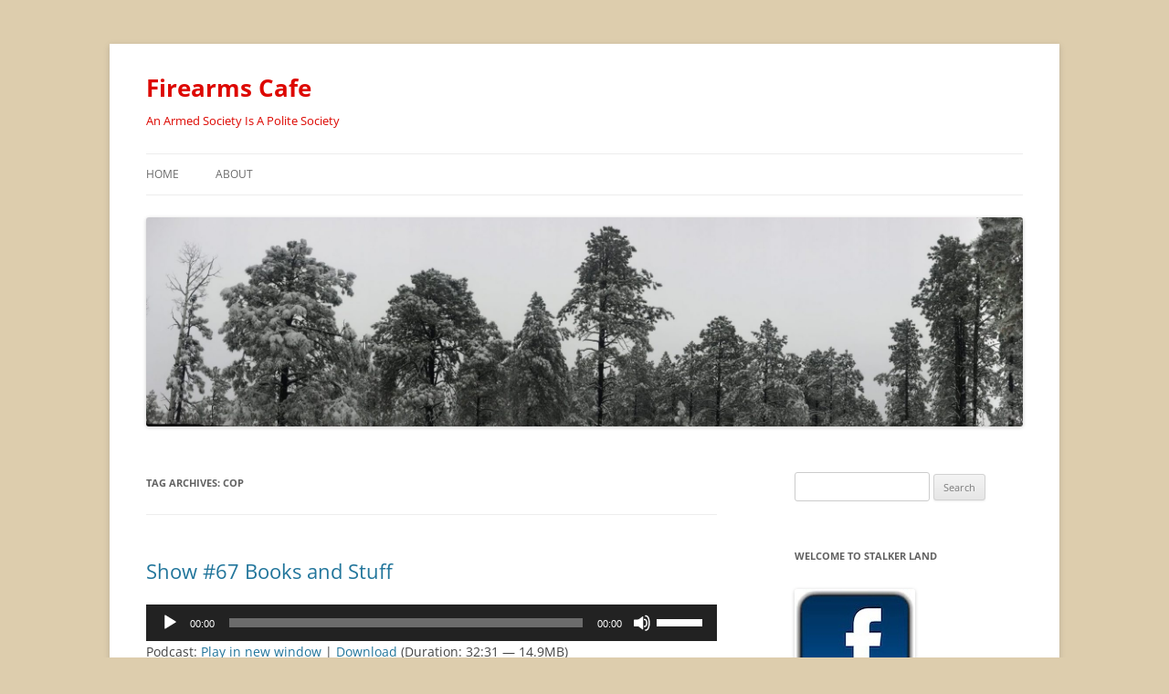

--- FILE ---
content_type: text/html; charset=UTF-8
request_url: http://firearmscafe.com/tag/cop/
body_size: 12437
content:
<!DOCTYPE html>
<!--[if IE 7]>
<html class="ie ie7" lang="en-US">
<![endif]-->
<!--[if IE 8]>
<html class="ie ie8" lang="en-US">
<![endif]-->
<!--[if !(IE 7) & !(IE 8)]><!-->
<html lang="en-US">
<!--<![endif]-->
<head>
<meta charset="UTF-8" />
<meta name="viewport" content="width=device-width" />
<title>cop | Firearms Cafe</title>
<link rel="profile" href="https://gmpg.org/xfn/11" />
<link rel="pingback" href="http://firearmscafe.com/xmlrpc.php">
<!--[if lt IE 9]>
<script src="http://firearmscafe.com/wp-content/themes/twentytwelve/js/html5.js?ver=3.7.0" type="text/javascript"></script>
<![endif]-->
<meta name='robots' content='max-image-preview:large' />
<script type="text/javascript">
/* <![CDATA[ */
window._wpemojiSettings = {"baseUrl":"https:\/\/s.w.org\/images\/core\/emoji\/14.0.0\/72x72\/","ext":".png","svgUrl":"https:\/\/s.w.org\/images\/core\/emoji\/14.0.0\/svg\/","svgExt":".svg","source":{"concatemoji":"http:\/\/firearmscafe.com\/wp-includes\/js\/wp-emoji-release.min.js?ver=6.4.7"}};
/*! This file is auto-generated */
!function(i,n){var o,s,e;function c(e){try{var t={supportTests:e,timestamp:(new Date).valueOf()};sessionStorage.setItem(o,JSON.stringify(t))}catch(e){}}function p(e,t,n){e.clearRect(0,0,e.canvas.width,e.canvas.height),e.fillText(t,0,0);var t=new Uint32Array(e.getImageData(0,0,e.canvas.width,e.canvas.height).data),r=(e.clearRect(0,0,e.canvas.width,e.canvas.height),e.fillText(n,0,0),new Uint32Array(e.getImageData(0,0,e.canvas.width,e.canvas.height).data));return t.every(function(e,t){return e===r[t]})}function u(e,t,n){switch(t){case"flag":return n(e,"\ud83c\udff3\ufe0f\u200d\u26a7\ufe0f","\ud83c\udff3\ufe0f\u200b\u26a7\ufe0f")?!1:!n(e,"\ud83c\uddfa\ud83c\uddf3","\ud83c\uddfa\u200b\ud83c\uddf3")&&!n(e,"\ud83c\udff4\udb40\udc67\udb40\udc62\udb40\udc65\udb40\udc6e\udb40\udc67\udb40\udc7f","\ud83c\udff4\u200b\udb40\udc67\u200b\udb40\udc62\u200b\udb40\udc65\u200b\udb40\udc6e\u200b\udb40\udc67\u200b\udb40\udc7f");case"emoji":return!n(e,"\ud83e\udef1\ud83c\udffb\u200d\ud83e\udef2\ud83c\udfff","\ud83e\udef1\ud83c\udffb\u200b\ud83e\udef2\ud83c\udfff")}return!1}function f(e,t,n){var r="undefined"!=typeof WorkerGlobalScope&&self instanceof WorkerGlobalScope?new OffscreenCanvas(300,150):i.createElement("canvas"),a=r.getContext("2d",{willReadFrequently:!0}),o=(a.textBaseline="top",a.font="600 32px Arial",{});return e.forEach(function(e){o[e]=t(a,e,n)}),o}function t(e){var t=i.createElement("script");t.src=e,t.defer=!0,i.head.appendChild(t)}"undefined"!=typeof Promise&&(o="wpEmojiSettingsSupports",s=["flag","emoji"],n.supports={everything:!0,everythingExceptFlag:!0},e=new Promise(function(e){i.addEventListener("DOMContentLoaded",e,{once:!0})}),new Promise(function(t){var n=function(){try{var e=JSON.parse(sessionStorage.getItem(o));if("object"==typeof e&&"number"==typeof e.timestamp&&(new Date).valueOf()<e.timestamp+604800&&"object"==typeof e.supportTests)return e.supportTests}catch(e){}return null}();if(!n){if("undefined"!=typeof Worker&&"undefined"!=typeof OffscreenCanvas&&"undefined"!=typeof URL&&URL.createObjectURL&&"undefined"!=typeof Blob)try{var e="postMessage("+f.toString()+"("+[JSON.stringify(s),u.toString(),p.toString()].join(",")+"));",r=new Blob([e],{type:"text/javascript"}),a=new Worker(URL.createObjectURL(r),{name:"wpTestEmojiSupports"});return void(a.onmessage=function(e){c(n=e.data),a.terminate(),t(n)})}catch(e){}c(n=f(s,u,p))}t(n)}).then(function(e){for(var t in e)n.supports[t]=e[t],n.supports.everything=n.supports.everything&&n.supports[t],"flag"!==t&&(n.supports.everythingExceptFlag=n.supports.everythingExceptFlag&&n.supports[t]);n.supports.everythingExceptFlag=n.supports.everythingExceptFlag&&!n.supports.flag,n.DOMReady=!1,n.readyCallback=function(){n.DOMReady=!0}}).then(function(){return e}).then(function(){var e;n.supports.everything||(n.readyCallback(),(e=n.source||{}).concatemoji?t(e.concatemoji):e.wpemoji&&e.twemoji&&(t(e.twemoji),t(e.wpemoji)))}))}((window,document),window._wpemojiSettings);
/* ]]> */
</script>
<style id='wp-emoji-styles-inline-css' type='text/css'>

	img.wp-smiley, img.emoji {
		display: inline !important;
		border: none !important;
		box-shadow: none !important;
		height: 1em !important;
		width: 1em !important;
		margin: 0 0.07em !important;
		vertical-align: -0.1em !important;
		background: none !important;
		padding: 0 !important;
	}
</style>
<link rel='stylesheet' id='wp-block-library-css' href='http://firearmscafe.com/wp-includes/css/dist/block-library/style.min.css?ver=6.4.7' type='text/css' media='all' />
<style id='wp-block-library-theme-inline-css' type='text/css'>
.wp-block-audio figcaption{color:#555;font-size:13px;text-align:center}.is-dark-theme .wp-block-audio figcaption{color:hsla(0,0%,100%,.65)}.wp-block-audio{margin:0 0 1em}.wp-block-code{border:1px solid #ccc;border-radius:4px;font-family:Menlo,Consolas,monaco,monospace;padding:.8em 1em}.wp-block-embed figcaption{color:#555;font-size:13px;text-align:center}.is-dark-theme .wp-block-embed figcaption{color:hsla(0,0%,100%,.65)}.wp-block-embed{margin:0 0 1em}.blocks-gallery-caption{color:#555;font-size:13px;text-align:center}.is-dark-theme .blocks-gallery-caption{color:hsla(0,0%,100%,.65)}.wp-block-image figcaption{color:#555;font-size:13px;text-align:center}.is-dark-theme .wp-block-image figcaption{color:hsla(0,0%,100%,.65)}.wp-block-image{margin:0 0 1em}.wp-block-pullquote{border-bottom:4px solid;border-top:4px solid;color:currentColor;margin-bottom:1.75em}.wp-block-pullquote cite,.wp-block-pullquote footer,.wp-block-pullquote__citation{color:currentColor;font-size:.8125em;font-style:normal;text-transform:uppercase}.wp-block-quote{border-left:.25em solid;margin:0 0 1.75em;padding-left:1em}.wp-block-quote cite,.wp-block-quote footer{color:currentColor;font-size:.8125em;font-style:normal;position:relative}.wp-block-quote.has-text-align-right{border-left:none;border-right:.25em solid;padding-left:0;padding-right:1em}.wp-block-quote.has-text-align-center{border:none;padding-left:0}.wp-block-quote.is-large,.wp-block-quote.is-style-large,.wp-block-quote.is-style-plain{border:none}.wp-block-search .wp-block-search__label{font-weight:700}.wp-block-search__button{border:1px solid #ccc;padding:.375em .625em}:where(.wp-block-group.has-background){padding:1.25em 2.375em}.wp-block-separator.has-css-opacity{opacity:.4}.wp-block-separator{border:none;border-bottom:2px solid;margin-left:auto;margin-right:auto}.wp-block-separator.has-alpha-channel-opacity{opacity:1}.wp-block-separator:not(.is-style-wide):not(.is-style-dots){width:100px}.wp-block-separator.has-background:not(.is-style-dots){border-bottom:none;height:1px}.wp-block-separator.has-background:not(.is-style-wide):not(.is-style-dots){height:2px}.wp-block-table{margin:0 0 1em}.wp-block-table td,.wp-block-table th{word-break:normal}.wp-block-table figcaption{color:#555;font-size:13px;text-align:center}.is-dark-theme .wp-block-table figcaption{color:hsla(0,0%,100%,.65)}.wp-block-video figcaption{color:#555;font-size:13px;text-align:center}.is-dark-theme .wp-block-video figcaption{color:hsla(0,0%,100%,.65)}.wp-block-video{margin:0 0 1em}.wp-block-template-part.has-background{margin-bottom:0;margin-top:0;padding:1.25em 2.375em}
</style>
<style id='powerpress-player-block-style-inline-css' type='text/css'>


</style>
<style id='classic-theme-styles-inline-css' type='text/css'>
/*! This file is auto-generated */
.wp-block-button__link{color:#fff;background-color:#32373c;border-radius:9999px;box-shadow:none;text-decoration:none;padding:calc(.667em + 2px) calc(1.333em + 2px);font-size:1.125em}.wp-block-file__button{background:#32373c;color:#fff;text-decoration:none}
</style>
<style id='global-styles-inline-css' type='text/css'>
body{--wp--preset--color--black: #000000;--wp--preset--color--cyan-bluish-gray: #abb8c3;--wp--preset--color--white: #fff;--wp--preset--color--pale-pink: #f78da7;--wp--preset--color--vivid-red: #cf2e2e;--wp--preset--color--luminous-vivid-orange: #ff6900;--wp--preset--color--luminous-vivid-amber: #fcb900;--wp--preset--color--light-green-cyan: #7bdcb5;--wp--preset--color--vivid-green-cyan: #00d084;--wp--preset--color--pale-cyan-blue: #8ed1fc;--wp--preset--color--vivid-cyan-blue: #0693e3;--wp--preset--color--vivid-purple: #9b51e0;--wp--preset--color--blue: #21759b;--wp--preset--color--dark-gray: #444;--wp--preset--color--medium-gray: #9f9f9f;--wp--preset--color--light-gray: #e6e6e6;--wp--preset--gradient--vivid-cyan-blue-to-vivid-purple: linear-gradient(135deg,rgba(6,147,227,1) 0%,rgb(155,81,224) 100%);--wp--preset--gradient--light-green-cyan-to-vivid-green-cyan: linear-gradient(135deg,rgb(122,220,180) 0%,rgb(0,208,130) 100%);--wp--preset--gradient--luminous-vivid-amber-to-luminous-vivid-orange: linear-gradient(135deg,rgba(252,185,0,1) 0%,rgba(255,105,0,1) 100%);--wp--preset--gradient--luminous-vivid-orange-to-vivid-red: linear-gradient(135deg,rgba(255,105,0,1) 0%,rgb(207,46,46) 100%);--wp--preset--gradient--very-light-gray-to-cyan-bluish-gray: linear-gradient(135deg,rgb(238,238,238) 0%,rgb(169,184,195) 100%);--wp--preset--gradient--cool-to-warm-spectrum: linear-gradient(135deg,rgb(74,234,220) 0%,rgb(151,120,209) 20%,rgb(207,42,186) 40%,rgb(238,44,130) 60%,rgb(251,105,98) 80%,rgb(254,248,76) 100%);--wp--preset--gradient--blush-light-purple: linear-gradient(135deg,rgb(255,206,236) 0%,rgb(152,150,240) 100%);--wp--preset--gradient--blush-bordeaux: linear-gradient(135deg,rgb(254,205,165) 0%,rgb(254,45,45) 50%,rgb(107,0,62) 100%);--wp--preset--gradient--luminous-dusk: linear-gradient(135deg,rgb(255,203,112) 0%,rgb(199,81,192) 50%,rgb(65,88,208) 100%);--wp--preset--gradient--pale-ocean: linear-gradient(135deg,rgb(255,245,203) 0%,rgb(182,227,212) 50%,rgb(51,167,181) 100%);--wp--preset--gradient--electric-grass: linear-gradient(135deg,rgb(202,248,128) 0%,rgb(113,206,126) 100%);--wp--preset--gradient--midnight: linear-gradient(135deg,rgb(2,3,129) 0%,rgb(40,116,252) 100%);--wp--preset--font-size--small: 13px;--wp--preset--font-size--medium: 20px;--wp--preset--font-size--large: 36px;--wp--preset--font-size--x-large: 42px;--wp--preset--spacing--20: 0.44rem;--wp--preset--spacing--30: 0.67rem;--wp--preset--spacing--40: 1rem;--wp--preset--spacing--50: 1.5rem;--wp--preset--spacing--60: 2.25rem;--wp--preset--spacing--70: 3.38rem;--wp--preset--spacing--80: 5.06rem;--wp--preset--shadow--natural: 6px 6px 9px rgba(0, 0, 0, 0.2);--wp--preset--shadow--deep: 12px 12px 50px rgba(0, 0, 0, 0.4);--wp--preset--shadow--sharp: 6px 6px 0px rgba(0, 0, 0, 0.2);--wp--preset--shadow--outlined: 6px 6px 0px -3px rgba(255, 255, 255, 1), 6px 6px rgba(0, 0, 0, 1);--wp--preset--shadow--crisp: 6px 6px 0px rgba(0, 0, 0, 1);}:where(.is-layout-flex){gap: 0.5em;}:where(.is-layout-grid){gap: 0.5em;}body .is-layout-flow > .alignleft{float: left;margin-inline-start: 0;margin-inline-end: 2em;}body .is-layout-flow > .alignright{float: right;margin-inline-start: 2em;margin-inline-end: 0;}body .is-layout-flow > .aligncenter{margin-left: auto !important;margin-right: auto !important;}body .is-layout-constrained > .alignleft{float: left;margin-inline-start: 0;margin-inline-end: 2em;}body .is-layout-constrained > .alignright{float: right;margin-inline-start: 2em;margin-inline-end: 0;}body .is-layout-constrained > .aligncenter{margin-left: auto !important;margin-right: auto !important;}body .is-layout-constrained > :where(:not(.alignleft):not(.alignright):not(.alignfull)){max-width: var(--wp--style--global--content-size);margin-left: auto !important;margin-right: auto !important;}body .is-layout-constrained > .alignwide{max-width: var(--wp--style--global--wide-size);}body .is-layout-flex{display: flex;}body .is-layout-flex{flex-wrap: wrap;align-items: center;}body .is-layout-flex > *{margin: 0;}body .is-layout-grid{display: grid;}body .is-layout-grid > *{margin: 0;}:where(.wp-block-columns.is-layout-flex){gap: 2em;}:where(.wp-block-columns.is-layout-grid){gap: 2em;}:where(.wp-block-post-template.is-layout-flex){gap: 1.25em;}:where(.wp-block-post-template.is-layout-grid){gap: 1.25em;}.has-black-color{color: var(--wp--preset--color--black) !important;}.has-cyan-bluish-gray-color{color: var(--wp--preset--color--cyan-bluish-gray) !important;}.has-white-color{color: var(--wp--preset--color--white) !important;}.has-pale-pink-color{color: var(--wp--preset--color--pale-pink) !important;}.has-vivid-red-color{color: var(--wp--preset--color--vivid-red) !important;}.has-luminous-vivid-orange-color{color: var(--wp--preset--color--luminous-vivid-orange) !important;}.has-luminous-vivid-amber-color{color: var(--wp--preset--color--luminous-vivid-amber) !important;}.has-light-green-cyan-color{color: var(--wp--preset--color--light-green-cyan) !important;}.has-vivid-green-cyan-color{color: var(--wp--preset--color--vivid-green-cyan) !important;}.has-pale-cyan-blue-color{color: var(--wp--preset--color--pale-cyan-blue) !important;}.has-vivid-cyan-blue-color{color: var(--wp--preset--color--vivid-cyan-blue) !important;}.has-vivid-purple-color{color: var(--wp--preset--color--vivid-purple) !important;}.has-black-background-color{background-color: var(--wp--preset--color--black) !important;}.has-cyan-bluish-gray-background-color{background-color: var(--wp--preset--color--cyan-bluish-gray) !important;}.has-white-background-color{background-color: var(--wp--preset--color--white) !important;}.has-pale-pink-background-color{background-color: var(--wp--preset--color--pale-pink) !important;}.has-vivid-red-background-color{background-color: var(--wp--preset--color--vivid-red) !important;}.has-luminous-vivid-orange-background-color{background-color: var(--wp--preset--color--luminous-vivid-orange) !important;}.has-luminous-vivid-amber-background-color{background-color: var(--wp--preset--color--luminous-vivid-amber) !important;}.has-light-green-cyan-background-color{background-color: var(--wp--preset--color--light-green-cyan) !important;}.has-vivid-green-cyan-background-color{background-color: var(--wp--preset--color--vivid-green-cyan) !important;}.has-pale-cyan-blue-background-color{background-color: var(--wp--preset--color--pale-cyan-blue) !important;}.has-vivid-cyan-blue-background-color{background-color: var(--wp--preset--color--vivid-cyan-blue) !important;}.has-vivid-purple-background-color{background-color: var(--wp--preset--color--vivid-purple) !important;}.has-black-border-color{border-color: var(--wp--preset--color--black) !important;}.has-cyan-bluish-gray-border-color{border-color: var(--wp--preset--color--cyan-bluish-gray) !important;}.has-white-border-color{border-color: var(--wp--preset--color--white) !important;}.has-pale-pink-border-color{border-color: var(--wp--preset--color--pale-pink) !important;}.has-vivid-red-border-color{border-color: var(--wp--preset--color--vivid-red) !important;}.has-luminous-vivid-orange-border-color{border-color: var(--wp--preset--color--luminous-vivid-orange) !important;}.has-luminous-vivid-amber-border-color{border-color: var(--wp--preset--color--luminous-vivid-amber) !important;}.has-light-green-cyan-border-color{border-color: var(--wp--preset--color--light-green-cyan) !important;}.has-vivid-green-cyan-border-color{border-color: var(--wp--preset--color--vivid-green-cyan) !important;}.has-pale-cyan-blue-border-color{border-color: var(--wp--preset--color--pale-cyan-blue) !important;}.has-vivid-cyan-blue-border-color{border-color: var(--wp--preset--color--vivid-cyan-blue) !important;}.has-vivid-purple-border-color{border-color: var(--wp--preset--color--vivid-purple) !important;}.has-vivid-cyan-blue-to-vivid-purple-gradient-background{background: var(--wp--preset--gradient--vivid-cyan-blue-to-vivid-purple) !important;}.has-light-green-cyan-to-vivid-green-cyan-gradient-background{background: var(--wp--preset--gradient--light-green-cyan-to-vivid-green-cyan) !important;}.has-luminous-vivid-amber-to-luminous-vivid-orange-gradient-background{background: var(--wp--preset--gradient--luminous-vivid-amber-to-luminous-vivid-orange) !important;}.has-luminous-vivid-orange-to-vivid-red-gradient-background{background: var(--wp--preset--gradient--luminous-vivid-orange-to-vivid-red) !important;}.has-very-light-gray-to-cyan-bluish-gray-gradient-background{background: var(--wp--preset--gradient--very-light-gray-to-cyan-bluish-gray) !important;}.has-cool-to-warm-spectrum-gradient-background{background: var(--wp--preset--gradient--cool-to-warm-spectrum) !important;}.has-blush-light-purple-gradient-background{background: var(--wp--preset--gradient--blush-light-purple) !important;}.has-blush-bordeaux-gradient-background{background: var(--wp--preset--gradient--blush-bordeaux) !important;}.has-luminous-dusk-gradient-background{background: var(--wp--preset--gradient--luminous-dusk) !important;}.has-pale-ocean-gradient-background{background: var(--wp--preset--gradient--pale-ocean) !important;}.has-electric-grass-gradient-background{background: var(--wp--preset--gradient--electric-grass) !important;}.has-midnight-gradient-background{background: var(--wp--preset--gradient--midnight) !important;}.has-small-font-size{font-size: var(--wp--preset--font-size--small) !important;}.has-medium-font-size{font-size: var(--wp--preset--font-size--medium) !important;}.has-large-font-size{font-size: var(--wp--preset--font-size--large) !important;}.has-x-large-font-size{font-size: var(--wp--preset--font-size--x-large) !important;}
.wp-block-navigation a:where(:not(.wp-element-button)){color: inherit;}
:where(.wp-block-post-template.is-layout-flex){gap: 1.25em;}:where(.wp-block-post-template.is-layout-grid){gap: 1.25em;}
:where(.wp-block-columns.is-layout-flex){gap: 2em;}:where(.wp-block-columns.is-layout-grid){gap: 2em;}
.wp-block-pullquote{font-size: 1.5em;line-height: 1.6;}
</style>
<link rel='stylesheet' id='twentytwelve-fonts-css' href='http://firearmscafe.com/wp-content/themes/twentytwelve/fonts/font-open-sans.css?ver=20230328' type='text/css' media='all' />
<link rel='stylesheet' id='twentytwelve-style-css' href='http://firearmscafe.com/wp-content/themes/twentytwelve/style.css?ver=20230808' type='text/css' media='all' />
<link rel='stylesheet' id='twentytwelve-block-style-css' href='http://firearmscafe.com/wp-content/themes/twentytwelve/css/blocks.css?ver=20230213' type='text/css' media='all' />
<!--[if lt IE 9]>
<link rel='stylesheet' id='twentytwelve-ie-css' href='http://firearmscafe.com/wp-content/themes/twentytwelve/css/ie.css?ver=20150214' type='text/css' media='all' />
<![endif]-->
<script type="text/javascript" src="http://firearmscafe.com/wp-includes/js/jquery/jquery.min.js?ver=3.7.1" id="jquery-core-js"></script>
<script type="text/javascript" src="http://firearmscafe.com/wp-includes/js/jquery/jquery-migrate.min.js?ver=3.4.1" id="jquery-migrate-js"></script>
<link rel="https://api.w.org/" href="http://firearmscafe.com/wp-json/" /><link rel="alternate" type="application/json" href="http://firearmscafe.com/wp-json/wp/v2/tags/192" /><link rel="EditURI" type="application/rsd+xml" title="RSD" href="http://firearmscafe.com/xmlrpc.php?rsd" />
<meta name="generator" content="WordPress 6.4.7" />
<script type="text/javascript"><!--
function powerpress_pinw(pinw_url){window.open(pinw_url, 'PowerPressPlayer','toolbar=0,status=0,resizable=1,width=460,height=320');	return false;}
//-->
</script>
	<style type="text/css" id="twentytwelve-header-css">
			.site-header h1 a,
		.site-header h2 {
			color: #dd0700;
		}
		</style>
	<style type="text/css" id="custom-background-css">
body.custom-background { background-color: #ddcdad; }
</style>
	</head>

<body class="archive tag tag-cop tag-192 custom-background wp-embed-responsive custom-font-enabled single-author">
<div id="page" class="hfeed site">
	<header id="masthead" class="site-header">
		<hgroup>
			<h1 class="site-title"><a href="http://firearmscafe.com/" rel="home">Firearms Cafe</a></h1>
			<h2 class="site-description">An Armed Society Is A Polite Society</h2>
		</hgroup>

		<nav id="site-navigation" class="main-navigation">
			<button class="menu-toggle">Menu</button>
			<a class="assistive-text" href="#content">Skip to content</a>
			<div class="nav-menu"><ul>
<li ><a href="http://firearmscafe.com/">Home</a></li><li class="page_item page-item-2"><a href="http://firearmscafe.com/about/">About</a></li>
</ul></div>
		</nav><!-- #site-navigation -->

				<a href="http://firearmscafe.com/"><img src="http://firearmscafe.com/wp-content/uploads/2020/09/cropped-IMG_3177-scaled-2.jpg" class="header-image" width="2000" height="478" alt="Firearms Cafe" /></a>
			</header><!-- #masthead -->

	<div id="main" class="wrapper">

	<section id="primary" class="site-content">
		<div id="content" role="main">

					<header class="archive-header">
				<h1 class="archive-title">
				Tag Archives: <span>cop</span>				</h1>

						</header><!-- .archive-header -->

			
	<article id="post-344" class="post-344 post type-post status-publish format-standard hentry category-firearms-cafe-shows tag-alex tag-carry tag-cop tag-crpa tag-firearms tag-gun tag-haddox tag-nypd tag-open tag-podcast tag-practical">
				<header class="entry-header">
			
						<h1 class="entry-title">
				<a href="http://firearmscafe.com/2012/01/29/show-67-books-and-stuff/" rel="bookmark">Show #67 Books and Stuff</a>
			</h1>
								</header><!-- .entry-header -->

				<div class="entry-content">
			<div class="powerpress_player" id="powerpress_player_2856"><!--[if lt IE 9]><script>document.createElement('audio');</script><![endif]-->
<audio class="wp-audio-shortcode" id="audio-344-1" preload="none" style="width: 100%;" controls="controls"><source type="audio/mpeg" src="http://media.blubrry.com/firearmscafe/firearmscafe.com/wp-content/uploads/067.mp3?_=1" /><a href="http://media.blubrry.com/firearmscafe/firearmscafe.com/wp-content/uploads/067.mp3">http://media.blubrry.com/firearmscafe/firearmscafe.com/wp-content/uploads/067.mp3</a></audio></div><p class="powerpress_links powerpress_links_mp3">Podcast: <a href="http://media.blubrry.com/firearmscafe/firearmscafe.com/wp-content/uploads/067.mp3" class="powerpress_link_pinw" target="_blank" title="Play in new window" onclick="return powerpress_pinw('http://firearmscafe.com/?powerpress_pinw=344-podcast');" rel="nofollow">Play in new window</a> | <a href="http://media.blubrry.com/firearmscafe/firearmscafe.com/wp-content/uploads/067.mp3" class="powerpress_link_d" title="Download" rel="nofollow" download="067.mp3">Download</a> (Duration: 32:31 &#8212; 14.9MB)</p><p class="powerpress_links powerpress_subscribe_links">Subscribe: <a href="http://firearmscafe.com/feed/podcast/" class="powerpress_link_subscribe powerpress_link_subscribe_rss" target="_blank" title="Subscribe via RSS" rel="nofollow">RSS</a></p><p>On the show today I review Practical Home Security by Alex Haddox and I have some feedback from Braden.  Also a little bit more police talk.</p>
<p>Voice Mail</p>
<p>206 745-2731</p>
<p>Links</p>
<p><a href="http://astore.amazon.com/alexhaddpersp-20">Alex Haddox</a><br />
<a href="http://blog.crpa.org/?page_id=209&#038;preview=true">AB 144</a><br />
<a href="http://www.lewrockwell.com/blog/lewrw/archives/103921.html?utm_medium=twitter&#038;utm_source=twitterfeed">Lew Rockwell Blog</a><br />
<a href="http://usnews.msnbc.msn.com/_news/2012/01/28/10259852-police-officer-shot-killed-by-fellow-officer-trying-to-arrest-him">Cop shoots fellow officer</a></p>
					</div><!-- .entry-content -->
		
		<footer class="entry-meta">
			This entry was posted in <a href="http://firearmscafe.com/category/firearms-cafe-shows/" rel="category tag">My Podcasts</a> and tagged <a href="http://firearmscafe.com/tag/alex/" rel="tag">alex</a>, <a href="http://firearmscafe.com/tag/carry/" rel="tag">carry</a>, <a href="http://firearmscafe.com/tag/cop/" rel="tag">cop</a>, <a href="http://firearmscafe.com/tag/crpa/" rel="tag">crpa</a>, <a href="http://firearmscafe.com/tag/firearms/" rel="tag">firearms</a>, <a href="http://firearmscafe.com/tag/gun/" rel="tag">gun</a>, <a href="http://firearmscafe.com/tag/haddox/" rel="tag">haddox</a>, <a href="http://firearmscafe.com/tag/nypd/" rel="tag">nypd</a>, <a href="http://firearmscafe.com/tag/open/" rel="tag">open</a>, <a href="http://firearmscafe.com/tag/podcast/" rel="tag">podcast</a>, <a href="http://firearmscafe.com/tag/practical/" rel="tag">practical</a> on <a href="http://firearmscafe.com/2012/01/29/show-67-books-and-stuff/" title="9:58 pm" rel="bookmark"><time class="entry-date" datetime="2012-01-29T21:58:02-07:00">January 29, 2012</time></a><span class="by-author"> by <span class="author vcard"><a class="url fn n" href="http://firearmscafe.com/author/admin/" title="View all posts by admin" rel="author">admin</a></span></span>.								</footer><!-- .entry-meta -->
	</article><!-- #post -->

		
		</div><!-- #content -->
	</section><!-- #primary -->


			<div id="secondary" class="widget-area" role="complementary">
			<aside id="search-2" class="widget widget_search"><form role="search" method="get" id="searchform" class="searchform" action="http://firearmscafe.com/">
				<div>
					<label class="screen-reader-text" for="s">Search for:</label>
					<input type="text" value="" name="s" id="s" />
					<input type="submit" id="searchsubmit" value="Search" />
				</div>
			</form></aside><aside id="text-4" class="widget widget_text"><h3 class="widget-title">Welcome To Stalker Land</h3>			<div class="textwidget"><a href="http://www.facebook.com/FirearmsCafe" target="_blank" align="left" rel="noopener"><img src="http://www.firearmscafe.com/wp-content/uploads/face.jpg" border="0"></a><a href="https://twitter.com/ArmedApe" target="_blank" align="left" rel="noopener"><img src="http://www.firearmscafe.com/wp-content/uploads/twitter.jpg" border="0"></a><a href="http://www.youtube.com/user/EveryBladeOfGrass1?feature=mhee" target="_blank" align="left" rel="noopener"><img src="http://www.firearmscafe.com/wp-content/uploads/youtube.jpg" border="0"></a>

</div>
		</aside><aside id="block-3" class="widget widget_block widget_media_image">
<figure class="wp-block-image size-full"><a href="https://rumble.com/user/TheSqueakyWheel"><img loading="lazy" decoding="async" width="225" height="225" src="http://firearmscafe.com/wp-content/uploads/2022/08/rumble.jpg" alt="" class="wp-image-1009" srcset="http://firearmscafe.com/wp-content/uploads/2022/08/rumble.jpg 225w, http://firearmscafe.com/wp-content/uploads/2022/08/rumble-150x150.jpg 150w" sizes="(max-width: 225px) 100vw, 225px" /></a><figcaption class="wp-element-caption">Rumble TheSqueakyWheel</figcaption></figure>
</aside><aside id="text-2" class="widget widget_text"><h3 class="widget-title">Feed Me Ammo</h3>			<div class="textwidget"><form action="https://www.paypal.com/cgi-bin/webscr" method="post">
<input type="hidden" name="cmd" value="_s-xclick">
<input type="hidden" name="encrypted" value="-----BEGIN [base64]/QmG8H88MwJX6Y/OtpoOBJ3CPyx/2NP6R5FvtRGA6gaJbkPsMybQVQHoo+oAJ8L8XrSRCoUl2lh+2E53ZJoZ3d9KX2VEY37J/Lcg58p0OdKwjELMAkGBSsOAwIaBQAwgawGCSqGSIb3DQEHATAUBggqhkiG9w0DBwQINenpu9Cz3cOAgYiT/NdRUgMoYTqeY71Chie1mC6bO6bXv9OIR2VPVS/pkLdVcn7ko9DK66a/WZgfgRFSkznoZWhzo7kO1zCoDEIQjeliXO4k/[base64]/ETMS1ycjtkpkvjXZe9k+6CieLuLsPumsJ7QC1odNz3sJiCbs2wC0nLE0uLGaEtXynIgRqIddYCHx88pb5HTXv4SZeuv0Rqq4+axW9PLAAATU8w04qqjaSXgbGLP3NmohqM6bV9kZZwZLR/klDaQGo1u9uDb9lr4Yn+rBQIDAQABo4HuMIHrMB0GA1UdDgQWBBSWn3y7xm8XvVk/UtcKG+wQ1mSUazCBuwYDVR0jBIGzMIGwgBSWn3y7xm8XvVk/[base64]/zANBgkqhkiG9w0BAQUFAAOBgQCBXzpWmoBa5e9fo6ujionW1hUhPkOBakTr3YCDjbYfvJEiv/2P+IobhOGJr85+XHhN0v4gUkEDI8r2/rNk1m0GA8HKddvTjyGw/XqXa+LSTlDYkqI8OwR8GEYj4efEtcRpRYBxV8KxAW93YDWzFGvruKnnLbDAF6VR5w/[base64]/U4qg30rcQ8C4q1Vi+nhqwtjyUHcNdOvZaf0pM0cIS0BSPT/aJkNvmEk0qhXFtxHhQOuHGYm08NockVumTDj0EEBurTl0sgzIVFeVXyT68oxOW/XoyeryOvMJMalysS1K4ahn8T9KXMLOaIA==-----END PKCS7-----
">
<input type="image" src="https://www.paypalobjects.com/en_US/i/btn/btn_donateCC_LG.gif" border="0" name="submit" alt="PayPal - The safer, easier way to pay online!">
<img alt="" border="0" src="https://www.paypalobjects.com/en_US/i/scr/pixel.gif" width="1" height="1">
</form>
</div>
		</aside><aside id="text-201361211" class="widget widget_text"><h3 class="widget-title">Free Subscription:</h3>			<div class="textwidget"><b>Firearms Cafe</b>
<p><a href="http://phobos.apple.com/WebObjects/MZStore.woa/wa/viewPodcast?id=288940627"><img src="http://firearmscafe.com/wp-content/uploads/itunes.jpg" border="0" alt="View in iTunes"/></a></p>

<p><a href="http://firearmscafe.com/?feed=podcast"><img src="http://firearmscafe.com/wp-content/uploads/rss.jpg" border="0" alt="View in RSS"/></a></p>


</div>
		</aside><aside id="archives-2" class="widget widget_archive"><h3 class="widget-title">Archives</h3>
			<ul>
					<li><a href='http://firearmscafe.com/2023/11/'>November 2023</a></li>
	<li><a href='http://firearmscafe.com/2023/09/'>September 2023</a></li>
	<li><a href='http://firearmscafe.com/2023/05/'>May 2023</a></li>
	<li><a href='http://firearmscafe.com/2023/04/'>April 2023</a></li>
	<li><a href='http://firearmscafe.com/2022/12/'>December 2022</a></li>
	<li><a href='http://firearmscafe.com/2022/11/'>November 2022</a></li>
	<li><a href='http://firearmscafe.com/2022/10/'>October 2022</a></li>
	<li><a href='http://firearmscafe.com/2022/09/'>September 2022</a></li>
	<li><a href='http://firearmscafe.com/2022/08/'>August 2022</a></li>
	<li><a href='http://firearmscafe.com/2022/01/'>January 2022</a></li>
	<li><a href='http://firearmscafe.com/2021/10/'>October 2021</a></li>
	<li><a href='http://firearmscafe.com/2021/09/'>September 2021</a></li>
	<li><a href='http://firearmscafe.com/2021/05/'>May 2021</a></li>
	<li><a href='http://firearmscafe.com/2021/04/'>April 2021</a></li>
	<li><a href='http://firearmscafe.com/2021/01/'>January 2021</a></li>
	<li><a href='http://firearmscafe.com/2020/12/'>December 2020</a></li>
	<li><a href='http://firearmscafe.com/2020/11/'>November 2020</a></li>
	<li><a href='http://firearmscafe.com/2020/10/'>October 2020</a></li>
	<li><a href='http://firearmscafe.com/2020/08/'>August 2020</a></li>
	<li><a href='http://firearmscafe.com/2020/07/'>July 2020</a></li>
	<li><a href='http://firearmscafe.com/2020/04/'>April 2020</a></li>
	<li><a href='http://firearmscafe.com/2020/03/'>March 2020</a></li>
	<li><a href='http://firearmscafe.com/2020/02/'>February 2020</a></li>
	<li><a href='http://firearmscafe.com/2020/01/'>January 2020</a></li>
	<li><a href='http://firearmscafe.com/2019/12/'>December 2019</a></li>
	<li><a href='http://firearmscafe.com/2019/11/'>November 2019</a></li>
	<li><a href='http://firearmscafe.com/2019/09/'>September 2019</a></li>
	<li><a href='http://firearmscafe.com/2019/08/'>August 2019</a></li>
	<li><a href='http://firearmscafe.com/2019/07/'>July 2019</a></li>
	<li><a href='http://firearmscafe.com/2019/06/'>June 2019</a></li>
	<li><a href='http://firearmscafe.com/2019/05/'>May 2019</a></li>
	<li><a href='http://firearmscafe.com/2019/04/'>April 2019</a></li>
	<li><a href='http://firearmscafe.com/2019/03/'>March 2019</a></li>
	<li><a href='http://firearmscafe.com/2019/01/'>January 2019</a></li>
	<li><a href='http://firearmscafe.com/2018/12/'>December 2018</a></li>
	<li><a href='http://firearmscafe.com/2018/11/'>November 2018</a></li>
	<li><a href='http://firearmscafe.com/2018/10/'>October 2018</a></li>
	<li><a href='http://firearmscafe.com/2018/09/'>September 2018</a></li>
	<li><a href='http://firearmscafe.com/2018/08/'>August 2018</a></li>
	<li><a href='http://firearmscafe.com/2018/07/'>July 2018</a></li>
	<li><a href='http://firearmscafe.com/2018/06/'>June 2018</a></li>
	<li><a href='http://firearmscafe.com/2018/05/'>May 2018</a></li>
	<li><a href='http://firearmscafe.com/2018/04/'>April 2018</a></li>
	<li><a href='http://firearmscafe.com/2018/03/'>March 2018</a></li>
	<li><a href='http://firearmscafe.com/2018/02/'>February 2018</a></li>
	<li><a href='http://firearmscafe.com/2018/01/'>January 2018</a></li>
	<li><a href='http://firearmscafe.com/2017/09/'>September 2017</a></li>
	<li><a href='http://firearmscafe.com/2017/07/'>July 2017</a></li>
	<li><a href='http://firearmscafe.com/2017/04/'>April 2017</a></li>
	<li><a href='http://firearmscafe.com/2017/03/'>March 2017</a></li>
	<li><a href='http://firearmscafe.com/2017/02/'>February 2017</a></li>
	<li><a href='http://firearmscafe.com/2016/11/'>November 2016</a></li>
	<li><a href='http://firearmscafe.com/2016/10/'>October 2016</a></li>
	<li><a href='http://firearmscafe.com/2016/08/'>August 2016</a></li>
	<li><a href='http://firearmscafe.com/2016/06/'>June 2016</a></li>
	<li><a href='http://firearmscafe.com/2016/04/'>April 2016</a></li>
	<li><a href='http://firearmscafe.com/2016/03/'>March 2016</a></li>
	<li><a href='http://firearmscafe.com/2016/02/'>February 2016</a></li>
	<li><a href='http://firearmscafe.com/2016/01/'>January 2016</a></li>
	<li><a href='http://firearmscafe.com/2015/12/'>December 2015</a></li>
	<li><a href='http://firearmscafe.com/2015/11/'>November 2015</a></li>
	<li><a href='http://firearmscafe.com/2015/09/'>September 2015</a></li>
	<li><a href='http://firearmscafe.com/2015/07/'>July 2015</a></li>
	<li><a href='http://firearmscafe.com/2015/06/'>June 2015</a></li>
	<li><a href='http://firearmscafe.com/2015/05/'>May 2015</a></li>
	<li><a href='http://firearmscafe.com/2015/04/'>April 2015</a></li>
	<li><a href='http://firearmscafe.com/2015/03/'>March 2015</a></li>
	<li><a href='http://firearmscafe.com/2015/02/'>February 2015</a></li>
	<li><a href='http://firearmscafe.com/2015/01/'>January 2015</a></li>
	<li><a href='http://firearmscafe.com/2014/12/'>December 2014</a></li>
	<li><a href='http://firearmscafe.com/2014/11/'>November 2014</a></li>
	<li><a href='http://firearmscafe.com/2014/10/'>October 2014</a></li>
	<li><a href='http://firearmscafe.com/2014/09/'>September 2014</a></li>
	<li><a href='http://firearmscafe.com/2014/08/'>August 2014</a></li>
	<li><a href='http://firearmscafe.com/2014/06/'>June 2014</a></li>
	<li><a href='http://firearmscafe.com/2014/05/'>May 2014</a></li>
	<li><a href='http://firearmscafe.com/2014/04/'>April 2014</a></li>
	<li><a href='http://firearmscafe.com/2014/03/'>March 2014</a></li>
	<li><a href='http://firearmscafe.com/2014/02/'>February 2014</a></li>
	<li><a href='http://firearmscafe.com/2014/01/'>January 2014</a></li>
	<li><a href='http://firearmscafe.com/2013/12/'>December 2013</a></li>
	<li><a href='http://firearmscafe.com/2013/11/'>November 2013</a></li>
	<li><a href='http://firearmscafe.com/2013/10/'>October 2013</a></li>
	<li><a href='http://firearmscafe.com/2013/09/'>September 2013</a></li>
	<li><a href='http://firearmscafe.com/2013/08/'>August 2013</a></li>
	<li><a href='http://firearmscafe.com/2013/07/'>July 2013</a></li>
	<li><a href='http://firearmscafe.com/2013/06/'>June 2013</a></li>
	<li><a href='http://firearmscafe.com/2013/05/'>May 2013</a></li>
	<li><a href='http://firearmscafe.com/2013/04/'>April 2013</a></li>
	<li><a href='http://firearmscafe.com/2013/03/'>March 2013</a></li>
	<li><a href='http://firearmscafe.com/2013/02/'>February 2013</a></li>
	<li><a href='http://firearmscafe.com/2013/01/'>January 2013</a></li>
	<li><a href='http://firearmscafe.com/2012/12/'>December 2012</a></li>
	<li><a href='http://firearmscafe.com/2012/11/'>November 2012</a></li>
	<li><a href='http://firearmscafe.com/2012/10/'>October 2012</a></li>
	<li><a href='http://firearmscafe.com/2012/09/'>September 2012</a></li>
	<li><a href='http://firearmscafe.com/2012/08/'>August 2012</a></li>
	<li><a href='http://firearmscafe.com/2012/07/'>July 2012</a></li>
	<li><a href='http://firearmscafe.com/2012/06/'>June 2012</a></li>
	<li><a href='http://firearmscafe.com/2012/05/'>May 2012</a></li>
	<li><a href='http://firearmscafe.com/2012/04/'>April 2012</a></li>
	<li><a href='http://firearmscafe.com/2012/03/'>March 2012</a></li>
	<li><a href='http://firearmscafe.com/2012/02/'>February 2012</a></li>
	<li><a href='http://firearmscafe.com/2012/01/'>January 2012</a></li>
	<li><a href='http://firearmscafe.com/2011/12/'>December 2011</a></li>
	<li><a href='http://firearmscafe.com/2011/11/'>November 2011</a></li>
	<li><a href='http://firearmscafe.com/2011/10/'>October 2011</a></li>
	<li><a href='http://firearmscafe.com/2011/09/'>September 2011</a></li>
	<li><a href='http://firearmscafe.com/2011/08/'>August 2011</a></li>
	<li><a href='http://firearmscafe.com/2011/07/'>July 2011</a></li>
	<li><a href='http://firearmscafe.com/2011/06/'>June 2011</a></li>
	<li><a href='http://firearmscafe.com/2011/05/'>May 2011</a></li>
	<li><a href='http://firearmscafe.com/2011/04/'>April 2011</a></li>
	<li><a href='http://firearmscafe.com/2011/03/'>March 2011</a></li>
	<li><a href='http://firearmscafe.com/2011/02/'>February 2011</a></li>
	<li><a href='http://firearmscafe.com/2011/01/'>January 2011</a></li>
	<li><a href='http://firearmscafe.com/2010/11/'>November 2010</a></li>
	<li><a href='http://firearmscafe.com/2010/10/'>October 2010</a></li>
	<li><a href='http://firearmscafe.com/2010/08/'>August 2010</a></li>
	<li><a href='http://firearmscafe.com/2010/06/'>June 2010</a></li>
	<li><a href='http://firearmscafe.com/2010/05/'>May 2010</a></li>
	<li><a href='http://firearmscafe.com/2010/04/'>April 2010</a></li>
	<li><a href='http://firearmscafe.com/2010/03/'>March 2010</a></li>
	<li><a href='http://firearmscafe.com/2010/02/'>February 2010</a></li>
	<li><a href='http://firearmscafe.com/2010/01/'>January 2010</a></li>
	<li><a href='http://firearmscafe.com/2009/12/'>December 2009</a></li>
	<li><a href='http://firearmscafe.com/2009/11/'>November 2009</a></li>
	<li><a href='http://firearmscafe.com/2009/10/'>October 2009</a></li>
	<li><a href='http://firearmscafe.com/2009/09/'>September 2009</a></li>
	<li><a href='http://firearmscafe.com/2009/08/'>August 2009</a></li>
	<li><a href='http://firearmscafe.com/2009/07/'>July 2009</a></li>
	<li><a href='http://firearmscafe.com/2009/06/'>June 2009</a></li>
	<li><a href='http://firearmscafe.com/2009/05/'>May 2009</a></li>
	<li><a href='http://firearmscafe.com/2009/04/'>April 2009</a></li>
	<li><a href='http://firearmscafe.com/2009/03/'>March 2009</a></li>
	<li><a href='http://firearmscafe.com/2009/02/'>February 2009</a></li>
	<li><a href='http://firearmscafe.com/2009/01/'>January 2009</a></li>
	<li><a href='http://firearmscafe.com/2008/12/'>December 2008</a></li>
	<li><a href='http://firearmscafe.com/2008/11/'>November 2008</a></li>
	<li><a href='http://firearmscafe.com/2008/10/'>October 2008</a></li>
	<li><a href='http://firearmscafe.com/2008/09/'>September 2008</a></li>
	<li><a href='http://firearmscafe.com/2008/08/'>August 2008</a></li>
	<li><a href='http://firearmscafe.com/2008/07/'>July 2008</a></li>
	<li><a href='http://firearmscafe.com/2008/06/'>June 2008</a></li>
			</ul>

			</aside><aside id="pages-2" class="widget widget_pages"><h3 class="widget-title">Pages</h3>
			<ul>
				<li class="page_item page-item-2"><a href="http://firearmscafe.com/about/">About</a></li>
			</ul>

			</aside>		</div><!-- #secondary -->
		</div><!-- #main .wrapper -->
	<footer id="colophon" role="contentinfo">
		<div class="site-info">
									<a href="https://wordpress.org/" class="imprint" title="Semantic Personal Publishing Platform">
				Proudly powered by WordPress			</a>
		</div><!-- .site-info -->
	</footer><!-- #colophon -->
</div><!-- #page -->

<link rel='stylesheet' id='mediaelement-css' href='http://firearmscafe.com/wp-includes/js/mediaelement/mediaelementplayer-legacy.min.css?ver=4.2.17' type='text/css' media='all' />
<link rel='stylesheet' id='wp-mediaelement-css' href='http://firearmscafe.com/wp-includes/js/mediaelement/wp-mediaelement.min.css?ver=6.4.7' type='text/css' media='all' />
<script type="text/javascript" src="http://firearmscafe.com/wp-content/themes/twentytwelve/js/navigation.js?ver=20141205" id="twentytwelve-navigation-js"></script>
<script type="text/javascript" src="http://firearmscafe.com/wp-content/plugins/powerpress/player.min.js?ver=6.4.7" id="powerpress-player-js"></script>
<script type="text/javascript" id="mediaelement-core-js-before">
/* <![CDATA[ */
var mejsL10n = {"language":"en","strings":{"mejs.download-file":"Download File","mejs.install-flash":"You are using a browser that does not have Flash player enabled or installed. Please turn on your Flash player plugin or download the latest version from https:\/\/get.adobe.com\/flashplayer\/","mejs.fullscreen":"Fullscreen","mejs.play":"Play","mejs.pause":"Pause","mejs.time-slider":"Time Slider","mejs.time-help-text":"Use Left\/Right Arrow keys to advance one second, Up\/Down arrows to advance ten seconds.","mejs.live-broadcast":"Live Broadcast","mejs.volume-help-text":"Use Up\/Down Arrow keys to increase or decrease volume.","mejs.unmute":"Unmute","mejs.mute":"Mute","mejs.volume-slider":"Volume Slider","mejs.video-player":"Video Player","mejs.audio-player":"Audio Player","mejs.captions-subtitles":"Captions\/Subtitles","mejs.captions-chapters":"Chapters","mejs.none":"None","mejs.afrikaans":"Afrikaans","mejs.albanian":"Albanian","mejs.arabic":"Arabic","mejs.belarusian":"Belarusian","mejs.bulgarian":"Bulgarian","mejs.catalan":"Catalan","mejs.chinese":"Chinese","mejs.chinese-simplified":"Chinese (Simplified)","mejs.chinese-traditional":"Chinese (Traditional)","mejs.croatian":"Croatian","mejs.czech":"Czech","mejs.danish":"Danish","mejs.dutch":"Dutch","mejs.english":"English","mejs.estonian":"Estonian","mejs.filipino":"Filipino","mejs.finnish":"Finnish","mejs.french":"French","mejs.galician":"Galician","mejs.german":"German","mejs.greek":"Greek","mejs.haitian-creole":"Haitian Creole","mejs.hebrew":"Hebrew","mejs.hindi":"Hindi","mejs.hungarian":"Hungarian","mejs.icelandic":"Icelandic","mejs.indonesian":"Indonesian","mejs.irish":"Irish","mejs.italian":"Italian","mejs.japanese":"Japanese","mejs.korean":"Korean","mejs.latvian":"Latvian","mejs.lithuanian":"Lithuanian","mejs.macedonian":"Macedonian","mejs.malay":"Malay","mejs.maltese":"Maltese","mejs.norwegian":"Norwegian","mejs.persian":"Persian","mejs.polish":"Polish","mejs.portuguese":"Portuguese","mejs.romanian":"Romanian","mejs.russian":"Russian","mejs.serbian":"Serbian","mejs.slovak":"Slovak","mejs.slovenian":"Slovenian","mejs.spanish":"Spanish","mejs.swahili":"Swahili","mejs.swedish":"Swedish","mejs.tagalog":"Tagalog","mejs.thai":"Thai","mejs.turkish":"Turkish","mejs.ukrainian":"Ukrainian","mejs.vietnamese":"Vietnamese","mejs.welsh":"Welsh","mejs.yiddish":"Yiddish"}};
/* ]]> */
</script>
<script type="text/javascript" src="http://firearmscafe.com/wp-includes/js/mediaelement/mediaelement-and-player.min.js?ver=4.2.17" id="mediaelement-core-js"></script>
<script type="text/javascript" src="http://firearmscafe.com/wp-includes/js/mediaelement/mediaelement-migrate.min.js?ver=6.4.7" id="mediaelement-migrate-js"></script>
<script type="text/javascript" id="mediaelement-js-extra">
/* <![CDATA[ */
var _wpmejsSettings = {"pluginPath":"\/wp-includes\/js\/mediaelement\/","classPrefix":"mejs-","stretching":"responsive","audioShortcodeLibrary":"mediaelement","videoShortcodeLibrary":"mediaelement"};
/* ]]> */
</script>
<script type="text/javascript" src="http://firearmscafe.com/wp-includes/js/mediaelement/wp-mediaelement.min.js?ver=6.4.7" id="wp-mediaelement-js"></script>
</body>
</html>
